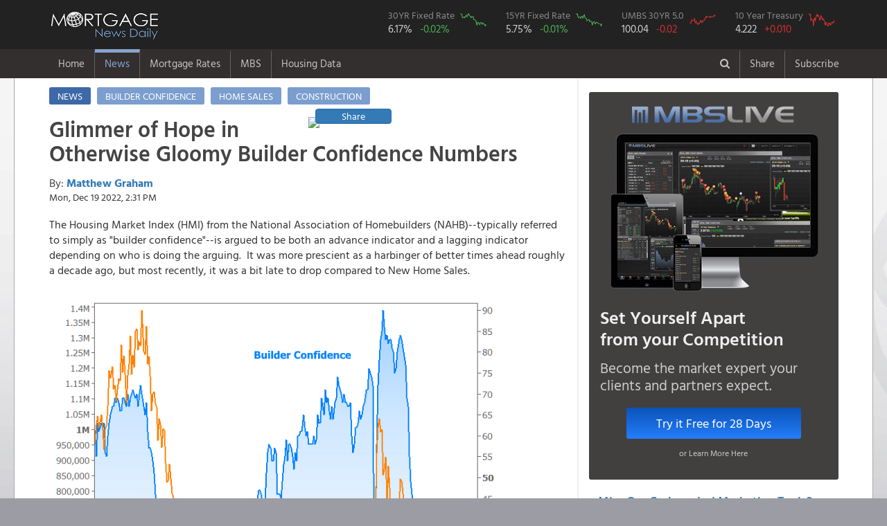

--- FILE ---
content_type: image/svg+xml; charset=utf-8
request_url: https://www.mortgagenewsdaily.com/charts/ratessvg/15yrfrm?c=rate-down
body_size: 2633
content:
<?xml version="1.0" standalone="no"?>
<!DOCTYPE svg PUBLIC "-//W3C//DTD SVG 1.1//EN" 
"http://www.w3.org/Graphics/SVG/1.1/DTD/svg11.dtd">
<?xml-stylesheet type="text/css" href="[data-uri]" ?>
<svg xmlns="http://www.w3.org/2000/svg" width="100%;" height="100%;" viewBox="0 0 100 100" preserveAspectRatio="none">                                    
                                        <polyline class="rate-down" fill="none" stroke-width="3"
                                                  points="0.0,6.41139804096170970614425646 2.0,9.37963787474027901454437519 4.0,13.33729098644503809241120016 6.0,8.39022459681408924507766894 8.0,29.167903433264074403878500050 10.0,36.093796378747402790145443750 12.0,33.125556544968833481745325020 14.0,30.157316711190264173345206290 16.0,33.125556544968833481745325020 18.0,42.030276046304541406945681210 20.0,30.157316711190264173345206290 22.0,25.210250321559315326011675080 24.0,25.210250321559315326011675080 26.0,39.062036212525972098545562480 28.0,35.104383100821213020678737510 30.0,20.26318393192836647867814386 32.0,15.31611754229741763134461264 34.0,31.146729989116453942811912540 36.0,40.051449490452161868012268720 38.0,40.051449490452161868012268720 40.0,42.030276046304541406945681210 42.0,57.860888493123577718412981100 44.0,54.892648659345008410012862370 46.0,50.934995547640249332146037400 48.0,49.945582269714059562679331160 50.0,47.966755713861680023745918670 52.0,62.807954882754526565746512320 54.0,60.829128326902147026813099830 56.0,56.871475215197387948946274860 58.0,60.829128326902147026813099830 60.0,65.776194716533095874146631050 62.0,84.57504699713070149401404967 64.0,82.59622044127832195508063718 66.0,63.797368160680716335213218560 68.0,64.786781438606906104679924800 70.0,63.797368160680716335213218560 72.0,71.712674384090234490946868510 74.0,80.61739388542594241614722470 76.0,71.712674384090234490946868510 78.0,67.755021272385475413080043530 80.0,70.723261106164044721480162260 82.0,68.744434550311665182546749780 84.0,75.670327495794993568813693480 86.0,77.649154051647373107747105970 88.0,76.659740773721183338280399720 90.0,78.638567329573562877213812210 92.0,79.62798060749975264668051845 94.0,79.62798060749975264668051845 96.0,94.46917977639259918868111210 98.0,77.649154051647373107747105970"/>                                    
                                </svg>

--- FILE ---
content_type: image/svg+xml; charset=utf-8
request_url: https://www.mortgagenewsdaily.com/charts/mbssvg/10yeartreas?c=%20rate-worse%20rate-last-worse
body_size: 4504
content:
<?xml version="1.0" standalone="no"?>
<!DOCTYPE svg PUBLIC "-//W3C//DTD SVG 1.1//EN" 
"http://www.w3.org/Graphics/SVG/1.1/DTD/svg11.dtd">
<?xml-stylesheet type="text/css" href="[data-uri]" ?>
<svg xmlns="http://www.w3.org/2000/svg" width="100%;" height="100%;" viewBox="0 0 100 100" preserveAspectRatio="none">                                    
                                        <polyline class=" rate-worse rate-last-worse" fill="none" stroke-width="3"
                                                  points="0,7.16036670901800010391033483 1.6666666666666666666666666667,12.90692310477782868334584981 3.3333333333333333333333333334,16.02423314960096857027251273 5.0000000000000000000000000001,9.56919719819951728926275617 6.6666666666666666666666666668,16.19741704098003189732399400 8.333333333333333333333333334,58.029198804086510076940879740 10.000000000000000000000000000,42.584344491099135182622413460 11.666666666666666666666666667,50.739731376040480947410349780 13.333333333333333333333333334,47.811349212721773780903484620 15.000000000000000000000000000,50.613779455037525800463817950 16.666666666666666666666666667,56.439055801424201346740915320 18.333333333333333333333333334,93.59487249729596969596780669 20.000000000000000000000000000,49.700628027766100985101462140 21.666666666666666666666666667,42.017560846585837021363020200 23.333333333333333333333333334,39.262362574646193181907636310 25.000000000000000000000000000,60.800141066151523309764580120 26.666666666666666666666666667,39.073434693141760461487838550 28.333333333333333333333333334,29.611296627794755047129634440 30.000000000000000000000000001,17.88202398439455698773385729 31.666666666666666666666666667,11.11210823048571783935777115 33.333333333333333333333333334,27.769249783126536023036606350 35.000000000000000000000000001,22.935844814638132258963447180 36.666666666666666666666666667,17.11056846825145671268634980 38.333333333333333333333333334,27.391394020117670582197010850 40.000000000000000000000000001,33.830685981393752469838450920 41.666666666666666666666666668,53.164305855347367526131087610 43.333333333333333333333333334,52.471570289831114217925162520 45.000000000000000000000000001,41.088665429189042812632347920 46.666666666666666666666666668,18.60624753016154908267641535 48.333333333333333333333333334,36.696092184210982062872050170 50.000000000000000000000000001,30.020640371054359274705862900 51.666666666666666666666666668,53.573649598606971753707316070 53.333333333333333333333333334,49.039380442500586463632170010 55.000000000000000000000000001,43.466007938119821211248136310 56.666666666666666666666666668,42.458392570096180035675881620 58.333333333333333333333333334,57.840270922582077356521081990 60.000000000000000000000000001,58.548750478223700058095323560 61.666666666666666666666666668,80.41715276236178744668691344 63.333333333333333333333333335,88.90316343993589047220949583 65.000000000000000000000000001,69.963143319116510250124771120 66.666666666666666666666666668,68.247048395451246372978274870 68.333333333333333333333333335,74.985476169109346734617728050 70.000000000000000000000000001,88.22617186454500655737188722 71.666666666666666666666666668,91.91026555388144460555794339 73.333333333333333333333333335,93.70508042817355544954602204 75.000000000000000000000000002,83.20383901455217007287893029 76.666666666666666666666666668,70.293767111749267510859417190 78.333333333333333333333333335,80.92096044637360803447304078 80.00000000000000000000000000,74.214020652966246459570220560 81.66666666666666666666666667,87.86406009166151050990060819 83.33333333333333333333333334,87.80108413116003293642734227 85.00000000000000000000000000,71.868166124286206847691065130 86.66666666666666666666666667,68.924039970842130287815883480 88.33333333333333333333333334,70.750342825384979918540595090 90.00000000000000000000000000,68.561928197958634240344604460 91.66666666666666666666666667,75.316099961742103995352374110 93.33333333333333333333333334,64.263818893732789850794205580 95.00000000000000000000000000,66.546697461911351889200095090 96.66666666666666666666666667,58.265358655967050977465626930 98.33333333333333333333333334,57.430927179322473128944853530"/>                                    
                                </svg>

--- FILE ---
content_type: image/svg+xml; charset=utf-8
request_url: https://www.mortgagenewsdaily.com/charts/mbssvg/fnma50?c=%20rate-worse%20rate-last-worse
body_size: 4523
content:
<?xml version="1.0" standalone="no"?>
<!DOCTYPE svg PUBLIC "-//W3C//DTD SVG 1.1//EN" 
"http://www.w3.org/Graphics/SVG/1.1/DTD/svg11.dtd">
<?xml-stylesheet type="text/css" href="[data-uri]" ?>
<svg xmlns="http://www.w3.org/2000/svg" width="100%;" height="100%;" viewBox="0 0 100 100" preserveAspectRatio="none">                                    
                                        <polyline class=" rate-worse rate-last-worse" fill="none" stroke-width="3"
                                                  points="0,74.914680696746977062341056320 1.6666666666666666666666666667,73.089987518728774139221926730 3.3333333333333333333333333334,70.970092320715396022163445810 5.0000000000000000000000000001,73.733653907823081081036327060 6.6666666666666666666666666668,68.075804436827924106677215360 8.333333333333333333333333334,48.433153269674671203165569660 10.000000000000000000000000000,56.611202988417544645943802420 11.666666666666666666666666667,55.329453099965784792890877640 13.333333333333333333333333334,56.143130224954201826998470650 15.000000000000000000000000000,55.027350245388649990041708720 16.666666666666666666666666667,55.063974030750063019199112140 18.333333333333333333333333334,38.376435163789671880513078300 20.000000000000000000000000000,63.029555993077593735387557260 21.666666666666666666666666667,66.760066929338117882995968870 23.333333333333333333333333334,75.185134154216260427093850060 25.000000000000000000000000000,57.543754542128233645661094370 26.666666666666666666666666667,68.260189215397786861676413210 28.333333333333333333333333334,69.939237904728892841273930850 30.000000000000000000000000001,76.802235413024462598719364360 31.666666666666666666666666667,85.40835602421797162735438925 33.333333333333333333333333334,74.090588767301209894359791190 35.000000000000000000000000001,73.908921753657828139502114350 36.666666666666666666666666667,76.934060609011977451678485050 38.333333333333333333333333334,70.574660743473492067548578840 40.000000000000000000000000001,67.710557473466664095949432550 41.666666666666666666666666668,53.857299450025003026484182000 43.333333333333333333333333334,54.390337556258403836005436320 45.000000000000000000000000001,58.797719615011542203032220870 46.666666666666666666666666668,72.140709141891003515558768010 48.333333333333333333333333334,62.835019244558922583115811770 50.000000000000000000000000001,66.354089969368006324992803690 51.666666666666666666666666668,53.738182268858725922082007730 53.333333333333333333333333334,52.448506450099837017857087730 55.000000000000000000000000001,53.769225662685092635624334640 56.666666666666666666666666668,55.074486260152085057015359510 58.333333333333333333333333334,43.424885152759804357931580790 60.000000000000000000000000001,43.033174245536735331640951990 61.666666666666666666666666668,30.989229016365654786978327280 63.333333333333333333333333335,23.508734827858417389393969370 65.000000000000000000000000001,34.551332334651660622773422990 66.666666666666666666666666668,35.446481225156871472550779650 68.333333333333333333333333335,31.416895027249212748639716210 70.000000000000000000000000001,29.123219553032288763437643450 71.666666666666666666666666668,26.226110697929994180179389860 73.333333333333333333333333335,27.023637234299394367325796630 75.000000000000000000000000002,27.855096397910373033415414910 76.666666666666666666666666668,33.051884470358229956713421950 78.333333333333333333333333335,26.745262782582529360560592100 80.00000000000000000000000000,35.272272938636379343564978230 81.66666666666666666666666667,27.861363198456151282799066970 83.33333333333333333333333334,26.816623222930627716596770200 85.00000000000000000000000000,29.709772561680941849076475510 86.66666666666666666666666667,31.419806998639469407713684160 88.33333333333333333333333334,29.235724378413855414104853900 90.00000000000000000000000000,27.685192205309501121302629760 91.66666666666666666666666667,24.136808637718892170385650480 93.33333333333333333333333334,27.980308941559099109953873960 95.00000000000000000000000000,15.29279954061802781081104420 96.66666666666666666666666667,22.132851883930164656189800890 98.33333333333333333333333334,23.717353255159776673603207840"/>                                    
                                </svg>